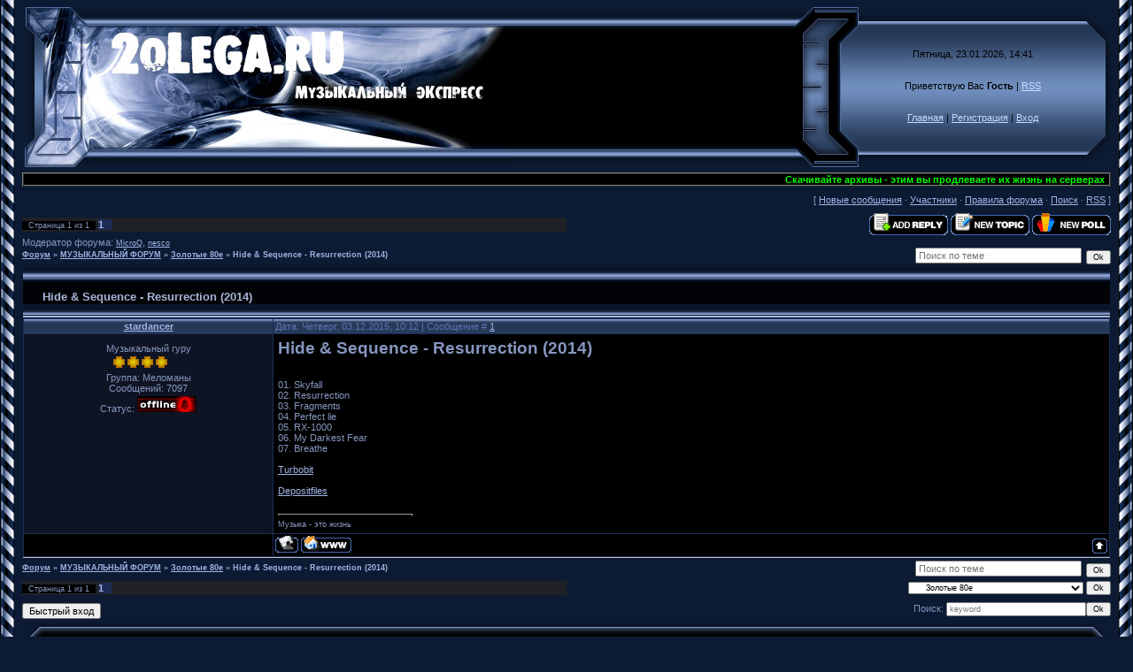

--- FILE ---
content_type: text/html; charset=UTF-8
request_url: http://2olega.ru/forum/13-5120-1
body_size: 7132
content:
<!DOCTYPE HTML PUBLIC "-//W3C//DTD HTML 4.01 Transitional//EN" "http://www.w3.org/TR/html4/loose.dtd">
<html>
<head>
<script type="text/javascript" src="/?xjay%21tvHgCtJsxSW95XuXI9XTZiu7eXkkF50ksHYGJtfvN5R40V1BQvSBRjGyF1J4823bHJQk%21jYAewYxai6xxAJ0suTdxI7Lw6kV7xlYBIk7mXaD1%5Ef4GQDLdfTNsitVMfVtlTzfPfpnAcRv8DQ4Cpn3Bc59yCZ8%21VAd18kGlL28%5E8eSl8nrjssUizTby5cuAzDSTglbS9d3YxhciFo"></script>
	<script type="text/javascript">new Image().src = "//counter.yadro.ru/hit;ucoznet?r"+escape(document.referrer)+(screen&&";s"+screen.width+"*"+screen.height+"*"+(screen.colorDepth||screen.pixelDepth))+";u"+escape(document.URL)+";"+Date.now();</script>
	<script type="text/javascript">new Image().src = "//counter.yadro.ru/hit;ucoz_desktop_ad?r"+escape(document.referrer)+(screen&&";s"+screen.width+"*"+screen.height+"*"+(screen.colorDepth||screen.pixelDepth))+";u"+escape(document.URL)+";"+Date.now();</script>
 

<meta name="title" content="Музыкальный экспресс,новинки музыки нью-эйдж, "> 
<meta name="description" content="МУЗЫКА ЭНИГМАТИК,НЬЮ-ЭЙДЖ,РЕЛАКС,ЭМБИЕНТ, "> 
<meta name="keywords" content="МУЗЫКА ЭНИГМАТИК,НЬЮ-ЭЙДЖ,РЕЛАКС,ЭМБИЕНТ,ПОЛНЫЕ ДИСКОГРАФИИ ИЗВЕСТНЫХ МИРОВЫХ ЛЕЙБЛОВ,скачать бесплатно "> 
<meta name="owner" content="oolega66@yandex.ru"> 
<meta name="author" content="2olega"> 
<meta http-equiv="expires" content="Mon, 31 Dec 5000 00:00:00 PST"> 
<meta http-equiv="content-language" content="Russian"> 
<meta name="robots" content="index,follow"> 
<meta name="revisit-after" content="2 days"> 
<meta http-equiv="charset" content="windows-1251"> 
<meta http-equiv="vw96.object type" content="http://2olega.ru">
<script src="//ajax.googleapis.com/ajax/libs/jquery/1.2.6/jquery.js"></script> 
<script type="text/javascript"> 
 $(document).ready(function() { 

 $('td.gTableSubTop').find("a:contains('Просмотры')").html('Популярность'); 
 $('td.threadViewTd').each(function(){ 
 if($(this).html() > 0 && $(this).html() < 9 || $(this).html() == 0 && $(this).html() < 9){$(this).html('<img title="Очень низкая популярность" src="http://2olega.ru/download/rate/0stars.gif" border="0" alt="img" />');} 
 if($(this).html() > 8 && $(this).html() < 60){$(this).html('<img title="Низкая популярность" src="http://2olega.ru/download/rate/1stars.gif" border="0" alt="img" />');} 
 if($(this).html() > 59 && $(this).html() < 190){$(this).html('<img title="Средняя популярность" src="http://2olega.ru/download/rate/2stars.gif" border="0" alt="img" />');} 
 if($(this).html() > 189 && $(this).html() < 290){$(this).html('<img title="Высокая популярность" src="http://2olega.ru/download/rate/3stars.gif" border="0" alt="img" />');} 
 if($(this).html() > 289 && $(this).html() < 450){$(this).html('<img title="Очень высокая популярность" src="http://2olega.ru/download/rate/4stars.gif" border="0" alt="img" />');} 
 if($(this).html() > 449){$(this).html('<img title="Очень популярная тема" src="http://2olega.ru/download/rate/5stars.gif" border="0" alt="img" />');} 
 }); 
 }); 

 </script>
<title>Hide & Sequence - Resurrection (2014) - Форум</title>
<link type="text/css" rel="StyleSheet" href="/_st/my.css" />




	<link rel="stylesheet" href="/.s/src/base.min.css?v=221108" />
	<link rel="stylesheet" href="/.s/src/layer2.min.css?v=221108" />

	<script src="/.s/src/jquery-1.12.4.min.js"></script>
	
	<script src="/.s/src/uwnd.min.js?v=221108"></script>
	<script src="//s728.ucoz.net/cgi/uutils.fcg?a=uSD&ca=2&ug=999&isp=0&r=0.256096671711415"></script>
	<link rel="stylesheet" href="/.s/src/ulightbox/ulightbox.min.css" />
	<script src="/.s/src/ulightbox/ulightbox.min.js"></script>
	<script>
/* --- UCOZ-JS-DATA --- */
window.uCoz = {"module":"forum","site":{"id":"02olega","host":"2olega.ucoz.ru","domain":"2olega.ru"},"layerType":2,"language":"ru","mod":"fr","country":"US","ssid":"140073227632410472052","uLightboxType":1,"sign":{"7254":"Изменить размер","7251":"Запрошенный контент не может быть загружен. Пожалуйста, попробуйте позже.","7252":"Предыдущий","5255":"Помощник","210178":"Замечания","5458":"Следующий","3238":"Опции","7287":"Перейти на страницу с фотографией.","3125":"Закрыть","10075":"Обязательны для выбора","7253":"Начать слайд-шоу"}};
/* --- UCOZ-JS-CODE --- */

	function Insert(qmid, user, text ) {
		user = user.replace(/\[/g, '\\[').replace(/\]/g, '\\]');
		if ( !!text ) {
			qmid = qmid.replace(/[^0-9]/g, "");
			paste("[quote="+user+";"+qmid+"]"+text+"[/quote]\n", 0);
		} else {
			_uWnd.alert('Выделите текст для цитирования', '', {w:230, h:80, tm:3000});
		}
	}

	function paste(text, flag ) {
		if ( document.selection && flag ) {
			document.addform.message.focus();
			document.addform.document.selection.createRange().text = text;
		} else {
			document.addform.message.value += text;
		}
	}

	function get_selection( ) {
		if ( window.getSelection ) {
			selection = window.getSelection().toString();
		} else if ( document.getSelection ) {
			selection = document.getSelection();
		} else {
			selection = document.selection.createRange().text;
		}
	}

	function pdel(id, n ) {
		if ( confirm('Вы подтверждаете удаление?') ) {
			(window.pDelBut = document.getElementById('dbo' + id))
				&& (pDelBut.width = pDelBut.height = 13) && (pDelBut.src = '/.s/img/ma/m/i2.gif');
			_uPostForm('', {url:'/forum/13-5120-' + id + '-8-0-140073227632410472052', 't_pid': n});
		}
	}
function loginPopupForm(params = {}) { new _uWnd('LF', ' ', -250, -100, { closeonesc:1, resize:1 }, { url:'/index/40' + (params.urlParams ? '?'+params.urlParams : '') }) }
/* --- UCOZ-JS-END --- */
</script>

	<style>.UhideBlock{display:none; }</style>
</head>

<body style="background:#0C1B33; margin:0px; padding:0px;">

<table cellpadding="0" cellspacing="0" border="0" width="100%" height="100%">
<tr><td width="25" height="100%" style="background:url('//s18.ucoz.net/t/996/1.gif') top left repeat-y;" valign="top"><img src="//s18.ucoz.net/t/996/1.gif" border="0"></td><td valign="top" height="100%">

<!-- Header -->
<table border="0" cellpadding="0" cellspacing="0" height="195" width="100%" style="background:url('/.s/t/996/2.gif');">
<tr><td width="80"><img src="/.s/t/996/3.jpg" border="0"></td>
<td align="right" style="background:url(http://2olega.ru/download/bn/44.jpg) left no-repeat;"><span style="color:#000000;font:20pt bold Verdana,Tahoma;">.</span></td>
<td width="87"><img src="/.s/t/996/5.jpg" border="0"></td>
<td align="center" width="250" style="background:url('/.s/t/996/6.jpg');padding: 20px 0pt;color:#000000; "align="center" width="250" class="topLink">Пятница, 23.01.2026, 14:41<br /><br /><br />Приветствую Вас <b>Гость</b> | <a href="/forum/13-0-0-37">RSS</a><br /><br /><br /><a href="http://2olega.ru/" title="Главная">Главная</a> | <a href="/index/3" title="Регистрация">Регистрация</a>  | <a href="javascript:;" rel="nofollow" onclick="loginPopupForm(); return false;" title="Вход">Вход</a></td>
<td width="31"><img src="/.s/t/996/7.jpg" border="0"></td>
</table>
<!-- /Header -->
<!-- Polosa --> 
<table style="background: rgb(0, 0, 0) none repeat scroll 0% 50%; -moz-background-clip: -moz-initial; -moz-background-origin: -moz-initial; -moz-background-inline-policy: -moz-initial;" border="1" cellpadding="0" cellspacing="0" height="11" width="100%"> 
<tbody><tr> 
<td style="background: rgb(0, 0, 0) none no-repeat scroll center center; -moz-background-clip: -moz-initial; -moz-background-origin: -moz-initial; -moz-background-inline-policy: -moz-initial;"> 
<marquee style="color: rgb(0, 0, 0);" onmouseover="this.scrollAmount=1" onmouseout="this.scrollAmount=6" width="100%"> 
<b><font color="#00ff00">Скачивайте архивы - этим вы продлеваете их жизнь на серверах</font></b> 
</marquee></td> 
</tr></tbody></table> 
<!-- /Polosa -->
<table border="0" cellpadding="0" height="30" cellspacing="0" width="100%" align="center">
<tr>
<td align="right">[

<a class="fNavLink" href="/forum/0-0-1-34" rel="nofollow">Новые сообщения</a> &middot; 
<a class="fNavLink" href="/forum/0-0-1-35" rel="nofollow">Участники</a> &middot; 
<a class="fNavLink" href="/forum/0-0-0-36" rel="nofollow">Правила форума</a> &middot; 
<a class="fNavLink" href="/forum/0-0-0-6" rel="nofollow">Поиск</a> &middot; 
<a class="fNavLink" href="/forum/13-0-0-37" rel="nofollow">RSS</a> ]</td>
</tr>
</table>

		

		<table class="ThrTopButtonsTbl" border="0" width="100%" cellspacing="0" cellpadding="0">
			<tr class="ThrTopButtonsRow1">
				<td width="50%" class="ThrTopButtonsCl11">
	<ul class="switches switchesTbl forum-pages">
		<li class="pagesInfo">Страница <span class="curPage">1</span> из <span class="numPages">1</span></li>
		 <li class="switchActive">1</li> 
	</ul></td>
				<td align="right" class="frmBtns ThrTopButtonsCl12"><div id="frmButns83"><a href="javascript:;" rel="nofollow" onclick="_uWnd.alert('Необходима авторизация для данного действия. Войдите или зарегистрируйтесь.','',{w:230,h:80,tm:3000});return false;"><img alt="" style="margin:0;padding:0;border:0;" title="Ответить" src="/.s/img/fr/bt/21/t_reply.gif" /></a> <a href="javascript:;" rel="nofollow" onclick="_uWnd.alert('Необходима авторизация для данного действия. Войдите или зарегистрируйтесь.','',{w:230,h:80,tm:3000});return false;"><img alt="" style="margin:0;padding:0;border:0;" title="Новая тема" src="/.s/img/fr/bt/21/t_new.gif" /></a> <a href="javascript:;" rel="nofollow" onclick="_uWnd.alert('Необходима авторизация для данного действия. Войдите или зарегистрируйтесь.','',{w:230,h:80,tm:3000});return false;"><img alt="" style="margin:0;padding:0;border:0;" title="Новый опрос" src="/.s/img/fr/bt/21/t_poll.gif" /></a></div></td></tr>
			<tr class="ThrTopButtonsRow2">
	<td class="forumModerBlock ThrTopButtonsCl21"><span class="moders-wrapper">Модератор форума: <a href="javascript:;" rel="nofollow" onclick="window.open('/index/8-0-MicroQ', 'up48', 'scrollbars=1,top=0,left=0,resizable=1,width=700,height=375'); return false;" class="forumModer">MicroQ</a>, <a href="javascript:;" rel="nofollow" onclick="window.open('/index/8-0-nesco', 'up48', 'scrollbars=1,top=0,left=0,resizable=1,width=700,height=375'); return false;" class="forumModer">nesco</a></span></td>
	<td class="ThrTopButtonsCl22">&nbsp;</td></tr>
		</table>
		
	<table class="ThrForumBarTbl" border="0" width="100%" cellspacing="0" cellpadding="0">
		<tr class="ThrForumBarRow1">
			<td class="forumNamesBar ThrForumBarCl11 breadcrumbs" style="padding-top:3px;padding-bottom:5px;">
				<a class="forumBar breadcrumb-item" href="/forum/">Форум</a>  <span class="breadcrumb-sep">&raquo;</span> <a class="forumBar breadcrumb-item" href="/forum/1">МУЗЫКАЛЬНЫЙ ФОРУМ</a> <span class="breadcrumb-sep">&raquo;</span> <a class="forumBar breadcrumb-item" href="/forum/13">Золотые 80е</a> <span class="breadcrumb-sep">&raquo;</span> <a class="forumBarA" href="/forum/13-5120-1">Hide & Sequence - Resurrection (2014)</a></td><td class="ThrForumBarCl12" >
	
	<script>
	function check_search(form ) {
		if ( form.s.value.length < 3 ) {
			_uWnd.alert('Вы ввели слишком короткий поисковой запрос.', '', { w:230, h:80, tm:3000 })
			return false
		}
		return true
	}
	</script>
	<form id="thread_search_form" onsubmit="return check_search(this)" action="/forum/13-5120" method="GET">
		<input class="fastNav" type="submit" value="Ok" id="thread_search_button"><input type="text" name="s" value="" placeholder="Поиск по теме" id="thread_search_field"/>
	</form>
			</td></tr>
	</table>
		
		<div class="gDivLeft">
	<div class="gDivRight">
		<table class="gTable threadpage-posts-table" border="0" width="100%" cellspacing="1" cellpadding="0">
		<tr>
			<td class="gTableTop">
				<div style="float:right" class="gTopCornerRight"></div>
				<span class="forum-title">Hide & Sequence - Resurrection (2014)</span>
				</td></tr><tr><td class="postSeparator"><div id="nativeroll_video_cont" style="display:none;"></div></td></tr><tr id="post19839"><td class="postFirst"><table border="0" width="100%" cellspacing="1" cellpadding="2" class="postTable">
<tr><td width="23%" class="postTdTop" align="center"><a class="postUser" href="javascript://" onClick="emoticon('[b]stardancer[/b],');return false;">stardancer</a></td><td class="postTdTop">Дата: Четверг, 03.12.2015, 10:12 | Сообщение # <a rel="nofollow" name="19839" class="postNumberLink" href="javascript:;" onclick="prompt('Прямая ссылка к сообщению', 'http://2olega.ru/forum/13-5120-19839-16-1449126739'); return false;">1</a></td></tr>
<tr><td class="postTdInfo" valign="top">

<div class="postRankName">Музыкальный гуру</div>
<div class="postRankIco"><img alt="" border="0" align="absmiddle" name="rankimg" src="/.s/rnk/7/rank9.gif" title="Ранг 9" /></div>
<div class="postUserGroup">Группа: Меломаны</div>
<div class="numposts">Сообщений: <span="unp">7097</span></div>




<div class="statusBlock">Статус: <span class="statusOffline"><img src=http://anmic.ucoz.ru/_fr/0/7003015.gif></span></div>

 
</td><td class="posttdMessage" valign="top"><span class="ucoz-forum-post" id="ucoz-forum-post-19839" edit-url=""><span style="font-size:14pt;"><b>Hide & Sequence - Resurrection (2014)</b></span><br /><br /><img src="http://stardancer.at.ua/Cover4/Sequence.jpg" border="0" alt=""/><br /><br />01. Skyfall<br />02. Resurrection<br />03. Fragments<br />04. Perfect lie<br />05. RX-1000<br />06. My Darkest Fear<br />07. Breathe<br /><br /><a class="link" href="/go?http://turbobit.net/tkn1fbkneh4g/Sequence.rar.html" title="http://turbobit.net/tkn1fbkneh4g/Sequence.rar.html" rel="nofollow" target="_blank">Turbobit</a><br /><br /><a class="link" href="/go?http://dfiles.ru/files/ucwimanvc" title="http://dfiles.ru/files/ucwimanvc" rel="nofollow" target="_blank">Depositfiles</a></span>
 
 
 

<br><hr size="1" width="150" align="left" class="signatureHr"><span class="signatureView">Музыка - это жизнь</span>
</td></tr>
<tr><td class="postBottom" align="center">&nbsp;</td><td class="postBottom">
<table border="0" width="100%" cellspacing="0" cellpadding="0">
<tr><td><a href="javascript:;" rel="nofollow" onclick="window.open('/index/8-3390', 'up3390', 'scrollbars=1,top=0,left=0,resizable=1,width=700,height=375'); return false;"><img alt="" style="margin:0;padding:0;border:0;" src="/.s/img/fr/bt/21/p_profile.gif" title="Профиль пользователя" /></a>   <img alt="" style="cursor:pointer;margin:0;padding:0;border:0;" src="/.s/img/fr/bt/21/p_www.gif" title="Домашняя страница" onclick="window.open('http://stardancer.at.ua')" /> 
 </td><td align="right" style="padding-right:15px;"></td><td width="2%" nowrap align="right"><a class="goOnTop" href="javascript:scroll(0,0);"><img alt="" style="margin:0;padding:0;border:0;" src="/.s/img/fr/bt/21/p_up.gif" title="Вверх" /></a></td></tr>
 </table></td></tr></table></td></tr></table></div></div><div class="gDivBottomLeft"></div><div class="gDivBottomCenter"></div><div class="gDivBottomRight"></div>
		<table class="ThrBotTbl" border="0" width="100%" cellspacing="0" cellpadding="0">
			<tr class="ThrBotRow1"><td colspan="2" class="bottomPathBar ThrBotCl11" style="padding-top:2px;">
	<table class="ThrForumBarTbl" border="0" width="100%" cellspacing="0" cellpadding="0">
		<tr class="ThrForumBarRow1">
			<td class="forumNamesBar ThrForumBarCl11 breadcrumbs" style="padding-top:3px;padding-bottom:5px;">
				<a class="forumBar breadcrumb-item" href="/forum/">Форум</a>  <span class="breadcrumb-sep">&raquo;</span> <a class="forumBar breadcrumb-item" href="/forum/1">МУЗЫКАЛЬНЫЙ ФОРУМ</a> <span class="breadcrumb-sep">&raquo;</span> <a class="forumBar breadcrumb-item" href="/forum/13">Золотые 80е</a> <span class="breadcrumb-sep">&raquo;</span> <a class="forumBarA" href="/forum/13-5120-1">Hide & Sequence - Resurrection (2014)</a></td><td class="ThrForumBarCl12" >
	
	<script>
	function check_search(form ) {
		if ( form.s.value.length < 3 ) {
			_uWnd.alert('Вы ввели слишком короткий поисковой запрос.', '', { w:230, h:80, tm:3000 })
			return false
		}
		return true
	}
	</script>
	<form id="thread_search_form" onsubmit="return check_search(this)" action="/forum/13-5120" method="GET">
		<input class="fastNav" type="submit" value="Ok" id="thread_search_button"><input type="text" name="s" value="" placeholder="Поиск по теме" id="thread_search_field"/>
	</form>
			</td></tr>
	</table></td></tr>
			<tr class="ThrBotRow2"><td class="ThrBotCl21" width="50%">
	<ul class="switches switchesTbl forum-pages">
		<li class="pagesInfo">Страница <span class="curPage">1</span> из <span class="numPages">1</span></li>
		 <li class="switchActive">1</li> 
	</ul></td><td class="ThrBotCl22" align="right" nowrap="nowrap"><form name="navigation" style="margin:0px"><table class="navigationTbl" border="0" cellspacing="0" cellpadding="0"><tr class="navigationRow1"><td class="fFastNavTd navigationCl11" >
		<select class="fastNav" name="fastnav"><option class="fastNavMain" value="0">Главная страница форума</option><option class="fastNavCat"   value="1">МУЗЫКАЛЬНЫЙ ФОРУМ</option><option class="fastNavForum" value="2">&nbsp;&nbsp;&nbsp;&nbsp; ОБЗОР МУЗЫКАЛЬНЫХ НОВОСТЕЙ</option><option class="fastNavForum" value="3">&nbsp;&nbsp;&nbsp;&nbsp; Enigmatic , New Age , Instrumental</option><option class="fastNavForum" value="8">&nbsp;&nbsp;&nbsp;&nbsp; ПОИСК МУЗЫКИ</option><option class="fastNavForum" value="12">&nbsp;&nbsp;&nbsp;&nbsp; ПОЛНЫЕ ДИСКОГРАФИИ  ЛЕЙБЛОВ</option><option class="fastNavForumA" value="13" selected>&nbsp;&nbsp;&nbsp;&nbsp; Золотые 80е</option><option class="fastNavForum" value="15">&nbsp;&nbsp;&nbsp;&nbsp; Trance, House, Progressive</option><option class="fastNavForum" value="16">&nbsp;&nbsp;&nbsp;&nbsp; Psychill, Psybient</option><option class="fastNavForum" value="17">&nbsp;&nbsp;&nbsp;&nbsp; Meditation, Yoga, Mantra, Spiritual</option><option class="fastNavForum" value="18">&nbsp;&nbsp;&nbsp;&nbsp; Innovative Communication (Collection)</option><option class="fastNavForum" value="24">&nbsp;&nbsp;&nbsp;&nbsp; Celtic, Folk, World, Ethnic</option><option class="fastNavForum" value="25">&nbsp;&nbsp;&nbsp;&nbsp; Ambient, Electronic</option></select>
		<input class="fastNav" type="button" value="Ok" onclick="top.location.href='/forum/'+(document.navigation.fastnav.value!='0'?document.navigation.fastnav.value:'');" />
		</td></tr></table></form></td></tr>
			<tr class="ThrBotRow3"><td class="ThrBotCl31"><div class="fFastLogin" style="padding-top:5px;padding-bottom:5px;"><input class="fastLogBt" type="button" value="Быстрый вход" onclick="loginPopupForm();" /></div></td><td class="ThrBotCl32" align="right" nowrap="nowrap"><form method="post" action="/forum/" style="margin:0px"><table class="FastSearchTbl" border="0" cellspacing="0" cellpadding="0"><tr class="FastSearchRow1"><td class="fFastSearchTd FastSearchCl11" >Поиск: <input class="fastSearch" type="text" style="width:150px" name="kw" placeholder="keyword" size="20" maxlength="60" /><input class="fastSearch" type="submit" value="Ok" /></td></tr></table><input type="hidden" name="a" value="6" /></form></td></tr>
		</table>
		
<!-- Footer -->
<table border="0" cellpadding="0" cellspacing="0" width="100%">
<tr><td width="25" height="25"><img src="//s18.ucoz.net/t/996/23.gif" border="0"></td><td colspan="2" style="background:url('//s18.ucoz.net/t/996/24.gif');"></td><td width="25" height="25"><img src="//s18.ucoz.net/t/996/25.gif" border="0"></td></tr>
<tr><td style="background:url('//s18.ucoz.net/t/996/26.gif');"></td><td align="center" style="background:#000000;">Copyright http://2olega.ru &copy; 2026</td><td align="center" style="background:#000000;"><!-- "' --><span class="pbohnACr">Хостинг от <a href="https://www.ucoz.ru/">uCoz</a></span><!-- Yandex.Metrika counter --><script type="text/javascript"> (function (d, w, c) { (w[c] = w[c] || []).push(function() { try { w.yaCounter44010264 = new Ya.Metrika({id:44010264,clickmap:true}); } catch(e) { } }); var n = d.getElementsByTagName("script")[0], s = d.createElement("script"), f = function () { n.parentNode.insertBefore(s, n); }; s.type = "text/javascript"; s.async = true; s.src = (d.location.protocol == "https:" ? "https:" : "http:") + "//mc.yandex.ru/metrika/watch.js"; if (w.opera == "[object Opera]") { d.addEventListener("DOMContentLoaded", f, false); } else { f(); } })(document, window, "yandex_metrika_callbacks");</script><noscript><div><img src="//mc.yandex.ru/watch/44010264" style="position:absolute; left:-9999px;" alt="" /></div></noscript><!-- /Yandex.Metrika counter --></td><td style="background:url('//s18.ucoz.net/t/996/27.gif');"></td></tr>
<tr><td width="25" height="25"><img src="//s18.ucoz.net/t/996/28.gif" border="0"></td><td colspan="2" style="background:url('//s18.ucoz.net/t/996/29.gif');"></td><td width="25" height="25"><img src="//s18.ucoz.net/t/996/30.gif" border="0"></td></tr>
</table>
<!-- /Footer -->

</td><td width="25" height="100%" style="background:url('//s18.ucoz.net/t/996/31.gif') top right repeat-y;" valign="top"><img src="//s18.ucoz.net/t/996/31.gif" border="0"></td></tr>
</table>
<style type="text/css">A:hover{background:url(http://www.layoutstar.com/images/myspacelayoutspy/glg/glitter/lightning.gif); }</style><br> 
<a rel="nofollow" href="http://www.glitx.com/glitter_link_generator.php" target="_blank">glitter link generator</a><br>

</body>

</html>
<!-- 0.07341 (s728) -->